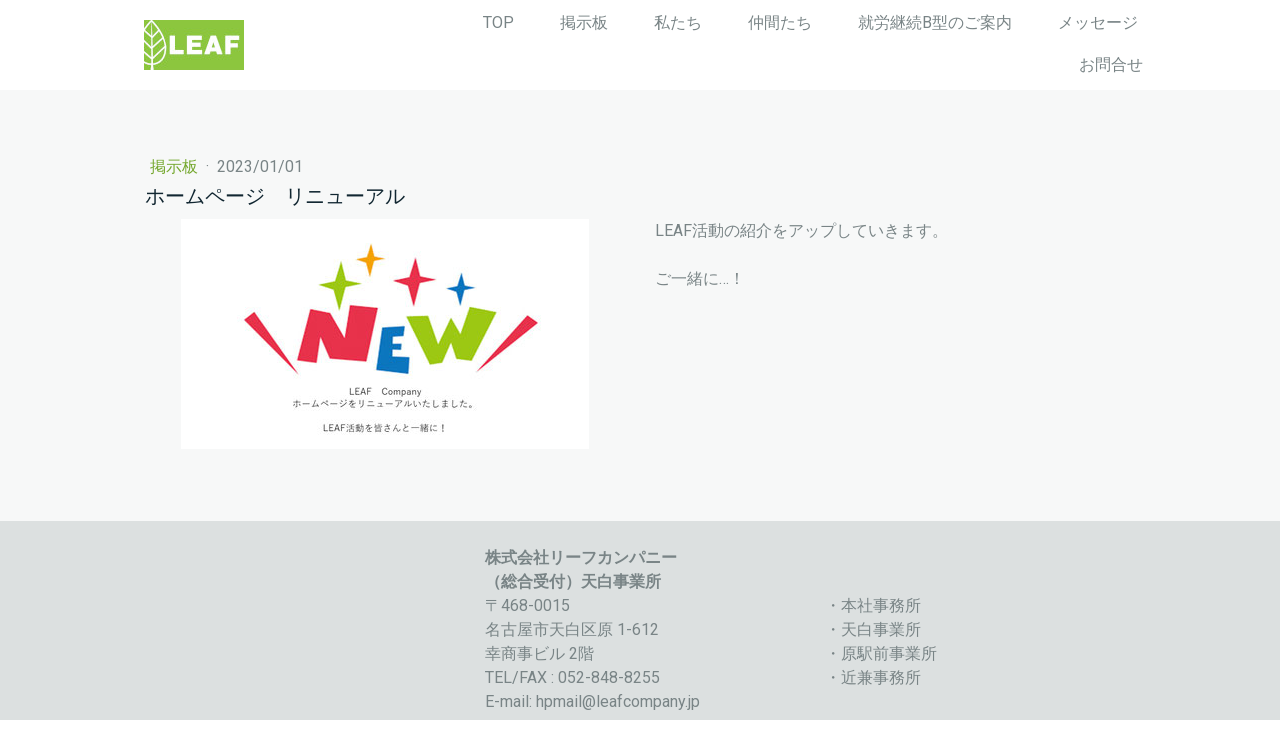

--- FILE ---
content_type: application/javascript
request_url: https://a.jimdo.com/app/web/loginstate?callback=jQuery112004632557105494419_1766182069089&owi=s5047c7de45a0c223&_=1766182069090
body_size: 6
content:
jQuery112004632557105494419_1766182069089({"loginstate":false});